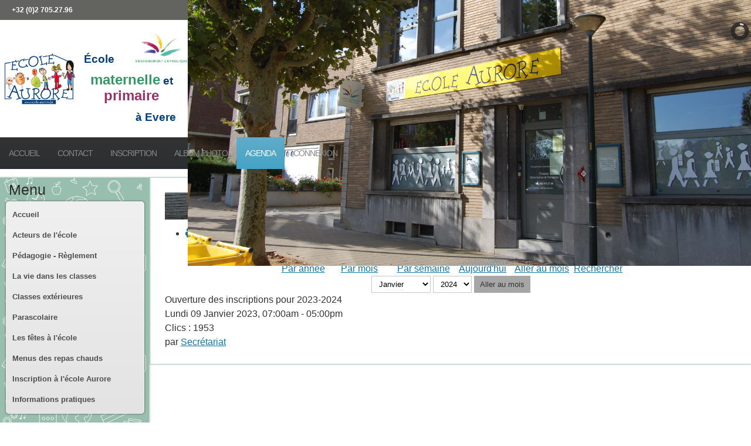

--- FILE ---
content_type: text/html; charset=utf-8
request_url: https://ecole-aurore.be/index.php/agenda/detailevenement/23/-/ouverture-des-inscriptions-pour-2023-2024
body_size: 9199
content:

<!DOCTYPE html>
<html lang="fr-fr" dir="ltr" >
<head>
	<meta charset="utf-8">
	<meta name="robots" content="index,follow">
	<meta name="description" content="Consultez l’agenda de l’École Aurore à Evere, école maternelle et primaire de l’enseignement catholique à Bruxelles. Retrouvez toutes les dates importantes de l’année scolaire : activités, réunions, congés, projets et événements à ne pas manquer.">
	<meta name="generator" content="Joomla! - Open Source Content Management">
	<title>Ouverture des inscriptions pour 2023-2024 - École Aurore | Evere | Maternelle &amp; Primaire</title>
	<link href="https://ecole-aurore.be/index.php?option=com_jevents&amp;task=modlatest.rss&amp;format=feed&amp;type=rss&amp;Itemid=161&amp;modid=0" rel="alternate" type="application/rss+xml" title="RSS 2.0">
	<link href="https://ecole-aurore.be/index.php?option=com_jevents&amp;task=modlatest.rss&amp;format=feed&amp;type=atom&amp;Itemid=161&amp;modid=0" rel="alternate" type="application/atom+xml" title="Atom 1.0">
	<link href="/templates/ecoleaurorev2/favicon.ico" rel="icon" type="image/vnd.microsoft.icon">
<link href="/media/vendor/joomla-custom-elements/css/joomla-alert.min.css?0.4.1" rel="stylesheet">
	<link href="/media/system/css/joomla-fontawesome.min.css" rel="stylesheet">
	<link href="/media/com_jevents/lib_jevmodal/css/jevmodal.css" rel="stylesheet">
	<link href="/components/com_jevents/assets/css/eventsadmin.css?v=3.6.91" rel="stylesheet">
	<link href="/components/com_jevents/views/ext/assets/css/events_css.css?v=3.6.91" rel="stylesheet">
	<link href="/plugins/system/jce/css/content.css?badb4208be409b1335b815dde676300e" rel="stylesheet">
	<link href="/modules/mod_slideshowck/themes/default/css/camera.css" rel="stylesheet">
	<style>
#accordeonck125 { padding:0;margin:0;padding-top: 5px;padding-right: 5px;padding-bottom: 5px;padding-left: 5px;background: #F0F0F0;background-color: #F0F0F0;background: -moz-linear-gradient(top,  #F0F0F0 0%, #E3E3E3 100%);background: -webkit-gradient(linear, left top, left bottom, color-stop(0%,#F0F0F0), color-stop(100%,#E3E3E3)); background: -webkit-linear-gradient(top,  #F0F0F0 0%,#E3E3E3 100%);background: -o-linear-gradient(top,  #F0F0F0 0%,#E3E3E3 100%);background: -ms-linear-gradient(top,  #F0F0F0 0%,#E3E3E3 100%);background: linear-gradient(top,  #F0F0F0 0%,#E3E3E3 100%); -moz-border-radius: 5px 5px 5px 5px;-webkit-border-radius: 5px 5px 5px 5px;border-radius: 5px 5px 5px 5px;-moz-box-shadow: 0px 0px 3px 0px #444444;-webkit-box-shadow: 0px 0px 3px 0px #444444;box-shadow: 0px 0px 3px 0px #444444;border-top: #EFEFEF 1px solid ;border-right: #EFEFEF 1px solid ;border-bottom: #EFEFEF 1px solid ;border-left: #EFEFEF 1px solid ; } 
#accordeonck125 li.accordeonck { list-style: none;overflow: hidden; }
#accordeonck125 ul[class^="content"] { margin:0;padding:0; }
#accordeonck125 li.accordeonck > span { position: relative; display: block; }
#accordeonck125 li.accordeonck.parent > span { padding-right: 20px;}
#accordeonck125 li.parent > span span.toggler_icon { position: absolute; cursor: pointer; display: block; height: 100%; z-index: 10;right:0; background: url(/modules/mod_accordeonmenuck/assets/plus.png) center center no-repeat !important;width: 20px;}
#accordeonck125 li.parent.open > span span.toggler_icon { right:0; background: url(/modules/mod_accordeonmenuck/assets/minus.png) center center no-repeat !important;}
#accordeonck125 li.accordeonck.level2 > span { padding-right: 0px;}
#accordeonck125 li.level3 li.accordeonck > span { padding-right: 0px;}
#accordeonck125 a.accordeonck { display: block;text-decoration: none; color: #636363;font-size: 12px;}
#accordeonck125 a.accordeonck:hover { text-decoration: none; color: #000000;}
#accordeonck125 li.parent > span a { display: block;outline: none; }
#accordeonck125 li.parent.open > span a {  }
#accordeonck125 a.accordeonck > .badge { margin: 0 0 0 5px; }
#accordeonck125 li.level1 > span {  } 
#accordeonck125 li.level1 > span a { padding-top: 5px;padding-right: 5px;padding-bottom: 5px;padding-left: 5px;color: #636363;font-size: 12px; } 
#accordeonck125 li.level1 > span span.accordeonckdesc { font-size: 10px; } 
#accordeonck125 li.level1:hover > span {  } 
#accordeonck125 li.level1:hover > span a { color: #000000; } 
#accordeonck125 li.level1.active > span {  } 
#accordeonck125 li.level1.active > span a { color: #000000; } 
#accordeonck125 li.level2 > span {  } 
#accordeonck125 li.level2 > span a { padding-top: 5px;padding-bottom: 5px;padding-left: 15px;color: #636363; } 
#accordeonck125 li.level2:hover > span {  } 
#accordeonck125 li.level2:hover > span a { color: #000000; } 
#accordeonck125 li.level2.active > span {  } 
#accordeonck125 li.level2.active > span a { color: #000000; } 
#accordeonck125 li.level2 li.accordeonck > span {  } 
#accordeonck125 li.level2 li.accordeonck > span a { padding-top: 5px;padding-bottom: 5px;padding-left: 25px;color: #636363; } 
#accordeonck125 li.level2 li.accordeonck:hover > span {  } 
#accordeonck125 li.level2 li.accordeonck:hover > span a { color: #000000; } 
#accordeonck125 li.level2 li.accordeonck.active > span {  } 
#accordeonck125 li.level2 li.accordeonck.active > span a { color: #000000; } #accordeonck125 ul[class^="content"] {
	display: none;
}</style>
	<style>#camera_wrap_116 .camera_pag_ul li img, #camera_wrap_116 .camera_thumbs_cont ul li > img {height:75px;}
@media screen and (max-width: 480px) {
		#camera_wrap_116 .camera_caption {
			font-size: 0.6em !important;
		}
}</style>
<script type="application/json" class="joomla-script-options new">{"bootstrap.popover":{".hasjevtip":{"animation":true,"container":"#jevents_body","delay":1,"html":true,"placement":"top","template":"<div class=\"popover\" role=\"tooltip\"><div class=\"popover-arrow\"><\/div><h3 class=\"popover-header\"><\/h3><div class=\"popover-body\"><\/div><\/div>","trigger":"hover","offset":[0,10],"boundary":"scrollParent"}},"joomla.jtext":{"ERROR":"Erreur","MESSAGE":"Message","NOTICE":"Annonce","WARNING":"Avertissement","JCLOSE":"Fermer","JOK":"OK","JOPEN":"Ouvrir"},"system.paths":{"root":"","rootFull":"https:\/\/ecole-aurore.be\/","base":"","baseFull":"https:\/\/ecole-aurore.be\/"},"csrf.token":"8cbf4814512eea10756dd7ed4b94aa18"}</script>
	<script src="/media/system/js/core.min.js?2cb912"></script>
	<script src="/media/vendor/webcomponentsjs/js/webcomponents-bundle.min.js?2.8.0" nomodule defer></script>
	<script src="/media/vendor/jquery/js/jquery.min.js?3.7.1"></script>
	<script src="/media/legacy/js/jquery-noconflict.min.js?504da4"></script>
	<script src="/media/vendor/bootstrap/js/modal.min.js?5.3.3" type="module"></script>
	<script src="/media/vendor/bootstrap/js/popover.min.js?5.3.3" type="module"></script>
	<script src="/media/system/js/joomla-hidden-mail.min.js?80d9c7" type="module"></script>
	<script src="/media/mod_menu/js/menu.min.js?e56d6f" type="module"></script>
	<script src="/media/system/js/messages.min.js?9a4811" type="module"></script>
	<script src="/components/com_jevents/assets/js/jQnc.min.js?v=3.6.91"></script>
	<script src="/media/com_jevents/lib_jevmodal/js/jevmodal.min.js"></script>
	<script src="/components/com_jevents/assets/js/view_detailJQ.min.js?v=3.6.91"></script>
	<script src="/media/com_accordeonmenuck/assets/accordeonmenuck.js"></script>
	<script src="/media/com_accordeonmenuck/assets/jquery.easing.1.3.js"></script>
	<script src="/media/com_slideshowck/assets/jquery.easing.1.3.js"></script>
	<script src="/media/com_slideshowck/assets/camera.min.js?ver=2.3.13"></script>
	<script>document.addEventListener('DOMContentLoaded', function() {
   // bootstrap may not be available if this module is loaded remotely
    if (typeof bootstrap === 'undefined') return;
   var elements = document.querySelectorAll(".hasjevtip");
   elements.forEach(function(myPopoverTrigger)
   {
        myPopoverTrigger.addEventListener('inserted.bs.popover', function () {
            var title = myPopoverTrigger.getAttribute('data-bs-original-title') || false;
            const popover = bootstrap.Popover.getInstance(myPopoverTrigger);
            if (popover && popover.tip) 
            {
                var header = popover.tip.querySelector('.popover-header');
                var body = popover.tip.querySelector('.popover-body');
                var popoverContent = "";
                if (title)
                {
                    popoverContent += title;
                }
                var content = myPopoverTrigger.getAttribute('data-bs-original-content') || false;
                if (content)
                {
                    popoverContent += content;
                }

                if (header) {
                    header.outerHTML = popoverContent;
                }
                else if (body) {
                    body.outerHTML = popoverContent;
                }

                if (popover.tip.querySelector('.jev-click-to-open a') && 'ontouchstart' in document.documentElement)
                {
                    popover.tip.addEventListener('touchstart', function() {
                       document.location = popover.tip.querySelector('.jev-click-to-open a').href;
                    });
                }
            }
        });

        var title = myPopoverTrigger.getAttribute('data-bs-original-title') || false;
        const popover = bootstrap.Popover.getInstance(myPopoverTrigger);
        if (popover && (popover.tip || title)) 
        {
            if ('ontouchstart' in document.documentElement) {        
                myPopoverTrigger.addEventListener('click', preventPopoverTriggerClick);
            }
        }
   });
});
function preventPopoverTriggerClick(event)
{
    event.preventDefault();
}
</script>
	<script>jQuery(document).ready(function(jQuery){new Accordeonmenuck('#accordeonck125', {fadetransition : false,eventtype : 'click',transition : 'linear',menuID : 'accordeonck125',defaultopenedid : '',activeeffect : '',showcounter : '',showactive : '1',closeothers : '1',duree : 500});}); </script>
	<script>
		jQuery(document).ready(function(){
			new Slideshowck('#camera_wrap_116', {
				height: '10%',
				minHeight: '200',
				pauseOnClick: false,
				hover: 1,
				fx: 'random',
				loader: 'pie',
				pagination: 0,
				thumbnails: 0,
				thumbheight: 75,
				thumbwidth: 100,
				time: 7000,
				transPeriod: 1500,
				alignment: 'center',
				autoAdvance: 1,
				mobileAutoAdvance: 1,
				portrait: 0,
				barDirection: 'leftToRight',
				imagePath: '/media/com_slideshowck/images/',
				lightbox: 'mediaboxck',
				fullpage: 0,
				mobileimageresolution: '0',
				navigationHover: true,
				mobileNavHover: true,
				navigation: true,
				playPause: true,
				barPosition: 'bottom',
				responsiveCaption: 0,
				keyboardNavigation: 0,
				titleInThumbs: 0,
				container: ''
		});
}); 
</script>

		<meta name="viewport" content="width=device-width, initial-scale=1.0" />
						<link rel="stylesheet" href="/templates/ecoleaurorev2/css/template.css?ver=006861" type="text/css" />
	
	<link rel="stylesheet" href="/media/system/css/joomla-fontawesome.min.css" type="text/css" />
	<link rel="stylesheet" href="/templates/ecoleaurorev2/css/mobile.css?ver=006861" type="text/css" />

<!--[if lte IE 7]>
<style type="text/css">
#nav ul.menu > li {
	display: inline !important;
	zoom: 1;
}
</style>
<![endif]-->

	<!--[if lt IE 9]>
		<script src="/media/jui/js/html5.js"></script>
	<![endif]--> 
	<link rel="stylesheet" href="/templates/ecoleaurorev2/css/custom.css?ver=006861" type="text/css" />
</head>
<body class="com_jevents -body view-icalrepeat layout-listevents task-icalrepeat.detail  itemid-161 ltr ">
<div id="wrapper1" class="tck-wrapper">
	<div class="tck-container inner ">

		<div id="UPPhone" >
		<div class="inner " data-position="upphone">
			<div class="upphone  tck-module" aria-label="Téléphone école Aurore">
		<div class="tck-module-text">
		
<div id="mod-custom109" class="mod-custom custom">
    <p><strong>+32 (0)2 705.27.96</strong></p></div>
	</div>
</div>

		</div>
	</div>
	
	</div>
</div>
<div id="wrapper" class="tck-wrapper">
	<div class="tck-container inner ">

	<section id="bannerrow"  class="tck-row">
		<div class="inner">
			<div class="flexiblecolumn valign-center" id="bannercolumn1">
				<div id="LogoEcole" class="tck-logo-center tck-logo">
					<div class="inner">
													<img class="tck-logo-img" src="/templates/ecoleaurorev2/images/AuroreLogo Transparent V2.png" width="100%" alt="" />
																	</div>
				</div>
			</div>
			<div class="flexiblecolumn valign-center" id="bannercolumn2">
								<div id="bannermodule" >
					<div class="inner " data-position="logotxt">
									<div class="logotxt  tck-module" aria-label="Logo Txt">
		<div class="tck-module-text">
		
<div id="mod-custom111" class="mod-custom custom">
    <p>&nbsp;<img src="/images/Site%20Web/Design/logo-segec.png" alt="logo segec" width="90" height="53" style="float: right;" /></p>
<header>
<p class="qrShPb kno-ecr-pt PZPZlf q8U8x PPT5v hNKfZe" style="text-align: left;" data-dtype="d3ifr" data-local-attribute="d3bn" data-attrid="title" data-ved="2ahUKEwjd9rPT77b5AhWFOuwKHeOADQMQ3B0oAXoECAIQAg"><span style="font-size: 14pt; color: #000080; font-family: comic sans ms, sans-serif;"><strong>&nbsp;&nbsp;</strong></span><span style="font-size: 14pt; color: #000080;"><strong><span style="color: #013e7d;"> École</span><br /></strong></span></p>
<p class="qrShPb kno-ecr-pt PZPZlf q8U8x PPT5v hNKfZe" style="text-align: center;" data-dtype="d3ifr" data-local-attribute="d3bn" data-attrid="title" data-ved="2ahUKEwjd9rPT77b5AhWFOuwKHeOADQMQ3B0oAXoECAIQAg"><span style="font-size: 14pt; color: #000080;"><strong><span style="color: #339966; font-size: 18pt;">maternelle</span> <span style="color: #013e7d;">et</span> <span style="color: #993366; font-size: 18pt;">primaire</span></strong></span></p>
<p style="text-align: right;"><span style="font-size: 14pt; color: #000080;"><strong><span style="color: #013e7d;">à Evere</span>&nbsp;&nbsp;&nbsp;&nbsp; </strong></span><span style="color: #800080;"><br /></span></p>
</header></div>
	</div>
</div>

					</div>
				</div>
							</div>
			<div class="flexiblecolumn " id="bannercolumn3">
								<div id="slideshow1" >
					<div class="inner " data-position="position-0">
									<div class="position-0  tck-module" aria-label="Slideshow CK">
		<div class="tck-module-text">
		<div class="slideshowck  camera_wrap camera_amber_skin" id="camera_wrap_116" style="width:100%;">
			<div data-alt="" data-thumb="/images/Site%20Web/Slides/dsc_0123.jpg" data-src="/images/Site%20Web/Slides/dsc_0123.jpg" >
								</div>
		<div data-alt="" data-thumb="/images/Site%20Web/Slides/Ecole%20Aurore.jpg" data-src="/images/Site%20Web/Slides/Ecole%20Aurore.jpg" >
								</div>
		<div data-alt="" data-thumb="/images/Site%20Web/Slides/DSC_0051.jpg" data-src="/images/Site%20Web/Slides/DSC_0051.jpg" >
								</div>
		<div data-alt="" data-thumb="/images/Site%20Web/Slides/DSC_0125.jpg" data-src="/images/Site%20Web/Slides/DSC_0125.jpg" >
								</div>
</div>
<div style="clear:both;"></div>
	</div>
</div>

					</div>
				</div>
							</div>
		</div>
	</section>

		<nav id="nav">
		<div class="inner " data-position="menuprincipal">
			<div class="menuprincipal  tck-module" aria-label="Menu principal">
		<div class="tck-module-text">
		<ul class="mod-menu mod-list nav ">
<li class="nav-item item-143 default"><a href="/index.php" >Accueil</a></li><li class="nav-item item-144"><a href="/index.php/contact" >Contact</a></li><li class="nav-item item-184"><a href="/index.php/inscription" >Inscription</a></li><li class="nav-item item-158 divider deeper parent"><span class="mod-menu__separator separator ">Album photo</span>
<ul class="mod-menu__sub list-unstyled small"><li class="nav-item item-511"><a href="/index.php/album-photo/album-photo-2024-2026" >Album photo 2025-2026</a></li><li class="nav-item item-415"><a href="/index.php/album-photo/album-photo-2024-2025" >Album photo 2024-2025</a></li><li class="nav-item item-362"><a href="/index.php/album-photo/album-photo-2022-2024" >Album photo 2023-2024</a></li><li class="nav-item item-159"><a href="/index.php/album-photo/album-photo-2022-2023" >Album photo 2022-2023</a></li></ul></li><li class="nav-item item-161 current active"><a href="/index.php/agenda" aria-current="location">Agenda</a></li><li class="nav-item item-142"><a href="/index.php/connexion" >Connexion</a></li></ul>
	</div>
</div>

		</div>
	</nav>
	
	

	<div id="maincontent" class="maincontent noright">
		<div class="inner clearfix">
						<aside id="left" class="column column1">
								<div class="inner clearfix " data-position="centregaucheup">
					<div class="centregaucheup  tck-module" aria-labelledby="Menu">
			<h3 class=" tck-module-title">Menu</h3>		<div class="tck-module-text">
		<div class="accordeonck ">
<ul class="menu" id="accordeonck125">
<li id="item-119" class="accordeonck item119 first level1 " data-level="1" ><span class="accordeonck_outer "><a class="accordeonck " href="/index.php" >Accueil<span class="accordeonckdesc"></span></a></span></li><li id="item-193" class="accordeonck item193 parent parent level1 " data-level="1" ><span class="accordeonck_outer toggler toggler_1"><span class="toggler_icon"></span><a class="separator accordeonck "  href="javascript:void(0);">Acteurs de l'école<span class="accordeonckdesc"></span></a></span><ul class="content_1 accordeonck" style="display:none;"><li id="item-194" class="accordeonck item194 first level2 " data-level="2" ><span class="accordeonck_outer "><a class="accordeonck " href="/index.php/acteurs-de-lecole/pouvoir-organisateur" >Pouvoir Organisateur<span class="accordeonckdesc"></span></a></span></li><li id="item-195" class="accordeonck item195 level2 " data-level="2" ><span class="accordeonck_outer "><a class="accordeonck " href="/index.php/acteurs-de-lecole/enseignants" >Enseignants<span class="accordeonckdesc"></span></a></span></li><li id="item-196" class="accordeonck item196 level2 " data-level="2" ><span class="accordeonck_outer "><a class="accordeonck " href="/index.php/acteurs-de-lecole/equipe-atl-atelier-du-temps-libre" >Equipe ATL (Atelier du Temps Libre)<span class="accordeonckdesc"></span></a></span></li><li id="item-197" class="accordeonck item197 level2 " data-level="2" ><span class="accordeonck_outer "><a class="accordeonck " href="/index.php/acteurs-de-lecole/p-m-s" >P.M.S.<span class="accordeonckdesc"></span></a></span></li><li id="item-198" class="accordeonck item198 level2 " data-level="2" ><span class="accordeonck_outer "><a class="accordeonck " href="/index.php/acteurs-de-lecole/logopedes" >Logopèdes<span class="accordeonckdesc"></span></a></span></li><li id="item-199" class="accordeonck item199 level2 " data-level="2" ><span class="accordeonck_outer "><a class="accordeonck " href="/index.php/acteurs-de-lecole/conseil-des-eleves" >Conseil des élèves<span class="accordeonckdesc"></span></a></span></li><li id="item-200" class="accordeonck item200 level2 " data-level="2" ><span class="accordeonck_outer "><a class="accordeonck " href="/index.php/acteurs-de-lecole/ap-association-des-parents" >AP (Association des Parents)<span class="accordeonckdesc"></span></a></span></li><li id="item-201" class="accordeonck item201 level2 " data-level="2" ><span class="accordeonck_outer "><a class="accordeonck " href="/index.php/acteurs-de-lecole/copa-conseil-de-participation" >COPA (Conseil de Participation)<span class="accordeonckdesc"></span></a></span></li><li id="item-202" class="accordeonck item202 level2 " data-level="2" ><span class="accordeonck_outer "><a class="accordeonck " href="/index.php/acteurs-de-lecole/cellule-mobilite" >Cellule Mobilité<span class="accordeonckdesc"></span></a></span></li><li id="item-203" class="accordeonck item203 last level2 " data-level="2" ><span class="accordeonck_outer "><a class="accordeonck " href="/index.php/acteurs-de-lecole/comite-des-fetes" >Comité des fêtes<span class="accordeonckdesc"></span></a></span></li></ul></li><li id="item-185" class="accordeonck item185 parent parent level1 " data-level="1" ><span class="accordeonck_outer toggler toggler_1"><span class="toggler_icon"></span><a class="separator accordeonck "  href="javascript:void(0);">Pédagogie - Règlement<span class="accordeonckdesc"></span></a></span><ul class="content_1 accordeonck" style="display:none;"><li id="item-186" class="accordeonck item186 first level2 " data-level="2" ><span class="accordeonck_outer "><a class="accordeonck " href="/index.php/pedagogie-reglement/projet-educatif-du-po" >Projet éducatif du PO<span class="accordeonckdesc"></span></a></span></li><li id="item-187" class="accordeonck item187 level2 " data-level="2" ><span class="accordeonck_outer "><a class="accordeonck " href="/index.php/pedagogie-reglement/projet-pedagogique-du-po" >Projet pédagogique du PO<span class="accordeonckdesc"></span></a></span></li><li id="item-188" class="accordeonck item188 level2 " data-level="2" ><span class="accordeonck_outer "><a class="accordeonck " href="/index.php/pedagogie-reglement/projet-detablissement-de-lequipe" >Projet d'établissement de l'équipe<span class="accordeonckdesc"></span></a></span></li><li id="item-189" class="accordeonck item189 level2 " data-level="2" ><span class="accordeonck_outer "><a class="accordeonck " href="/index.php/pedagogie-reglement/reglement-des-etudes" >Règlement des études<span class="accordeonckdesc"></span></a></span></li><li id="item-190" class="accordeonck item190 level2 " data-level="2" ><span class="accordeonck_outer "><a class="accordeonck " href="/index.php/pedagogie-reglement/reglement-dordre-interieur" >Règlement d'ordre intérieur<span class="accordeonckdesc"></span></a></span></li><li id="item-191" class="accordeonck item191 level2 " data-level="2" ><span class="accordeonck_outer "><a class="accordeonck " href="/index.php/pedagogie-reglement/projet-de-laccueil-du-temps-libre" >Projet de l'accueil du temps libre<span class="accordeonckdesc"></span></a></span></li><li id="item-192" class="accordeonck item192 last level2 " data-level="2" ><span class="accordeonck_outer "><a class="accordeonck " href="/index.php/pedagogie-reglement/protection-des-donnees" >Protection des données<span class="accordeonckdesc"></span></a></span></li></ul></li><li id="item-204" class="accordeonck item204 parent parent level1 " data-level="1" ><span class="accordeonck_outer toggler toggler_1"><span class="toggler_icon"></span><a class="separator accordeonck "  href="javascript:void(0);">La vie dans les classes<span class="accordeonckdesc"></span></a></span><ul class="content_1 accordeonck" style="display:none;"><li id="item-248" class="accordeonck item248 first level2 " data-level="2" ><span class="accordeonck_outer "><a class="accordeonck " href="/index.php/la-vie-dans-les-classes/cycle-2-5-5-5" >Cycle 2,5, 5-5<span class="accordeonckdesc"></span></a></span></li><li id="item-249" class="accordeonck item249 level2 " data-level="2" ><span class="accordeonck_outer "><a class="accordeonck " href="/index.php/la-vie-dans-les-classes/cycle-5-8" >Cycle 5-8<span class="accordeonckdesc"></span></a></span></li><li id="item-250" class="accordeonck item250 level2 " data-level="2" ><span class="accordeonck_outer "><a class="accordeonck " href="/index.php/la-vie-dans-les-classes/cycle-8-10" >Cycle 8-10<span class="accordeonckdesc"></span></a></span></li><li id="item-251" class="accordeonck item251 level2 " data-level="2" ><span class="accordeonck_outer "><a class="accordeonck " href="/index.php/la-vie-dans-les-classes/cycle-10-12" >Cycle 10-12<span class="accordeonckdesc"></span></a></span></li><li id="item-252" class="accordeonck item252 level2 " data-level="2" ><span class="accordeonck_outer "><a class="accordeonck " href="/index.php/la-vie-dans-les-classes/activites-communes" >Activités communes<span class="accordeonckdesc"></span></a></span></li><li id="item-253" class="accordeonck item253 level2 " data-level="2" ><span class="accordeonck_outer "><a class="accordeonck " href="/index.php/la-vie-dans-les-classes/ecolobio" >Ecolobio<span class="accordeonckdesc"></span></a></span></li><li id="item-459" class="accordeonck item459 last level2 " data-level="2" ><span class="accordeonck_outer "><a class="accordeonck " href="/index.php/la-vie-dans-les-classes/enseignement-numerique" >Enseignement numérique<span class="accordeonckdesc"></span></a></span></li></ul></li><li id="item-205" class="accordeonck item205 parent parent level1 " data-level="1" ><span class="accordeonck_outer toggler toggler_1"><span class="toggler_icon"></span><a class="separator accordeonck "  href="javascript:void(0);">Classes extérieures<span class="accordeonckdesc"></span></a></span><ul class="content_1 accordeonck" style="display:none;"><li id="item-230" class="accordeonck item230 first level2 " data-level="2" ><span class="accordeonck_outer "><a class="accordeonck " href="/index.php/classes-exterieures/classes-exterieures-une-experience-unique" >Une expérience unique !<span class="accordeonckdesc"></span></a></span></li><li id="item-231" class="accordeonck item231 level2 " data-level="2" ><span class="accordeonck_outer "><a class="accordeonck " href="/index.php/classes-exterieures/classe-de-mer-p1-et-p2" >Classes de mer (P1 et P2)<span class="accordeonckdesc"></span></a></span></li><li id="item-232" class="accordeonck item232 level2 " data-level="2" ><span class="accordeonck_outer "><a class="accordeonck " href="/index.php/classes-exterieures/classes-de-ferme-p3" >Classes de ferme (P3)<span class="accordeonckdesc"></span></a></span></li><li id="item-233" class="accordeonck item233 last level2 " data-level="2" ><span class="accordeonck_outer "><a class="accordeonck " href="/index.php/classes-exterieures/classes-de-neige-p5-et-p6" >Classes de neige (P5 et P6)<span class="accordeonckdesc"></span></a></span></li></ul></li><li id="item-206" class="accordeonck item206 parent parent level1 " data-level="1" ><span class="accordeonck_outer toggler toggler_1"><span class="toggler_icon"></span><a class="separator accordeonck "  href="javascript:void(0);">Parascolaire<span class="accordeonckdesc"></span></a></span><ul class="content_1 accordeonck" style="display:none;"><li id="item-234" class="accordeonck item234 first level2 " data-level="2" ><span class="accordeonck_outer "><a class="accordeonck " href="/index.php/parascolaire/graines-de-champions" >Graines de Champions (Etude)<span class="accordeonckdesc"></span></a></span></li><li id="item-236" class="accordeonck item236 level2 " data-level="2" ><span class="accordeonck_outer "><a class="accordeonck " href="/index.php/parascolaire/graine-de-sport" >Graine de sport<span class="accordeonckdesc"></span></a></span></li><li id="item-237" class="accordeonck item237 level2 " data-level="2" ><span class="accordeonck_outer "><a class="accordeonck " href="/index.php/parascolaire/artysports-stages" >Artysports (stages)<span class="accordeonckdesc"></span></a></span></li><li id="item-238" class="accordeonck item238 level2 " data-level="2" ><span class="accordeonck_outer "><a class="accordeonck " href="/index.php/parascolaire/creathea" >Créathéa<span class="accordeonckdesc"></span></a></span></li><li id="item-239" class="accordeonck item239 level2 " data-level="2" ><span class="accordeonck_outer "><a class="accordeonck " href="/index.php/parascolaire/entrela" >Entrela<span class="accordeonckdesc"></span></a></span></li><li id="item-240" class="accordeonck item240 level2 " data-level="2" ><span class="accordeonck_outer "><a class="accordeonck " href="/index.php/parascolaire/marmottons" >Marmottons<span class="accordeonckdesc"></span></a></span></li><li id="item-241" class="accordeonck item241 last level2 " data-level="2" ><span class="accordeonck_outer "><a class="accordeonck " href="/index.php/parascolaire/academie-de-musique" >Académie de musique<span class="accordeonckdesc"></span></a></span></li></ul></li><li id="item-207" class="accordeonck item207 parent parent level1 " data-level="1" ><span class="accordeonck_outer toggler toggler_1"><span class="toggler_icon"></span><a class="separator accordeonck "  href="javascript:void(0);">Les fêtes à l'école<span class="accordeonckdesc"></span></a></span><ul class="content_1 accordeonck" style="display:none;"><li id="item-242" class="accordeonck item242 first level2 " data-level="2" ><span class="accordeonck_outer "><a class="accordeonck " href="/index.php/les-fetes-a-lecole/envie-de-vous-investir-comite-des-fetes" >Envie de vous investir? (comité des fêtes)<span class="accordeonckdesc"></span></a></span></li><li id="item-243" class="accordeonck item243 level2 " data-level="2" ><span class="accordeonck_outer "><a class="accordeonck " href="/index.php/les-fetes-a-lecole/brocante" >Brocante<span class="accordeonckdesc"></span></a></span></li><li id="item-244" class="accordeonck item244 level2 " data-level="2" ><span class="accordeonck_outer "><a class="accordeonck " href="/index.php/les-fetes-a-lecole/souper-dautomne" >Souper d'automne<span class="accordeonckdesc"></span></a></span></li><li id="item-245" class="accordeonck item245 level2 " data-level="2" ><span class="accordeonck_outer "><a class="accordeonck " href="/index.php/les-fetes-a-lecole/spectacles" >Spectacles<span class="accordeonckdesc"></span></a></span></li><li id="item-246" class="accordeonck item246 level2 " data-level="2" ><span class="accordeonck_outer "><a class="accordeonck " href="/index.php/les-fetes-a-lecole/fancy-fair" >Fancy-fair<span class="accordeonckdesc"></span></a></span></li><li id="item-247" class="accordeonck item247 last level2 " data-level="2" ><span class="accordeonck_outer "><a class="accordeonck " href="/index.php/les-fetes-a-lecole/les-plaisirs-de-noel" >Les plaisirs de Noël<span class="accordeonckdesc"></span></a></span></li></ul></li><li id="item-222" class="accordeonck item222 level1 " data-level="1" ><span class="accordeonck_outer "><a class="accordeonck " href="/index.php/menus-des-repas-chauds" >Menus des repas chauds<span class="accordeonckdesc"></span></a></span></li><li id="item-223" class="accordeonck item223 level1 " data-level="1" ><span class="accordeonck_outer "><a class="accordeonck " href="/index.php/inscription-a-lecole-aurore" >Inscription à l'école Aurore<span class="accordeonckdesc"></span></a></span></li><li id="item-224" class="accordeonck item224 parent parent level1 " data-level="1" ><span class="accordeonck_outer toggler toggler_1"><span class="toggler_icon"></span><a class="separator accordeonck "  href="javascript:void(0);">Informations pratiques<span class="accordeonckdesc"></span></a></span><ul class="content_1 accordeonck" style="display:none;"><li id="item-225" class="accordeonck item225 first level2 " data-level="2" ><span class="accordeonck_outer "><a class="accordeonck " href="/index.php/informations-pratiques/contact" >Contact<span class="accordeonckdesc"></span></a></span></li><li id="item-226" class="accordeonck item226 level2 " data-level="2" ><span class="accordeonck_outer "><a class="accordeonck " href="/index.php/informations-pratiques/plan-dacces" >Plan d'accès<span class="accordeonckdesc"></span></a></span></li><li id="item-227" class="accordeonck item227 level2 " data-level="2" ><span class="accordeonck_outer "><a class="accordeonck " href="/index.php/informations-pratiques/garderie" >Garderie<span class="accordeonckdesc"></span></a></span></li><li id="item-228" class="accordeonck item228 level2 " data-level="2" ><span class="accordeonck_outer "><a class="accordeonck " href="/index.php/informations-pratiques/listes-des-fournitures-scolaires" >Listes des fournitures scolaires<span class="accordeonckdesc"></span></a></span></li><li id="item-229" class="accordeonck item229 last level2 " data-level="2" ><span class="accordeonck_outer "><a class="accordeonck " href="/index.php/informations-pratiques/pedibus" >Pédibus<span class="accordeonckdesc"></span></a></span></li></ul></li></ul></div>
	</div>
</div>

				</div>
											</aside>
						<div id="main" class="column main row-fluid">
				<div class="inner clearfix">
							<main id="center" class="column center ">
								<div class="inner">
											<div id="system-message-container" aria-live="polite"></div>

												<!-- Event Calendar and Lists Powered by JEvents //-->
		<div id="jevents">
	<div class="contentpaneopen jeventpage  jevbootstrap"
	     id="jevents_header">
							<h2 class="contentheading gsl-h2">Calendrier</h2>
						<ul class="actions">
										<li class="print-icon">
							<a href="javascript:void(0);" rel="nofollow"
							   onclick="window.open('/index.php/agenda/detailevenement/23/-/-?print=1&amp;pop=1&amp;tmpl=component', 'win2', 'status=no,toolbar=no,scrollbars=yes,titlebar=no,menubar=no,resizable=yes,width=600,height=600,directories=no,location=no');"
							   title="Imprimer">
								<span class="icon-print"> </span>
							</a>
						</li> 			</ul>
				</div>
	<div class="contentpaneopen  jeventpage  jevbootstrap" id="jevents_body">
	<div class='jev_pretoolbar'></div>		<table class="ev_navigation" bgcolor="#ffffff" border="0" cellpadding="10" cellspacing="0" width="100%">
			<tr>
				<td class="tableh1" align="center">
					<table border="0" cellpadding="0" cellspacing="0">
						<tr>
							<!-- BEGIN add_event -->
							<!--//
															//-->
							<!-- END add_event -->
															<td><img name="spacer" src="https://ecole-aurore.be/components/com_jevents/views/ext/assets/images/spacer.gif" alt="" border="0"
								         height="25" width="10"/></td>
								<td class="buttontext" align="center" nowrap="nowrap" valign="middle">
									<a href="/index.php/agenda/evenementsparannee/2023/-"
									   title="Par année" class="buttontext">
										<img src="https://ecole-aurore.be/components/com_jevents/views/ext/assets/images/icon-flyer.gif" alt="Flat View"
										     border="0"/><br/>
										Par année</a>
								</td>
																						<td><img name="spacer" src="https://ecole-aurore.be/components/com_jevents/views/ext/assets/images/spacer.gif" alt="" border="0"
								         height="25" width="10"/></td>
								<td class="buttontext" align="center" nowrap="nowrap" valign="middle">
									<a href="/index.php/agenda/calendriermensuel/2023/1/-"
									   title="Par mois" class="buttontext">
										<img src="https://ecole-aurore.be/components/com_jevents/views/ext/assets/images/icon-calendarview.gif"
										     alt="Vue par mois" border="0"/><br/>
										Par mois</a>
								</td>
																						<td><img name="spacer" src="https://ecole-aurore.be/components/com_jevents/views/ext/assets/images/spacer.gif" alt="" border="0"
								         height="25" width="10"/></td>
								<td class="buttontext" align="center" nowrap="nowrap" valign="middle">
									<a href="/index.php/agenda/evenementsparsemaine/2023/1/9/-"
									   title="Par semaine" class="buttontext">
										<img src="https://ecole-aurore.be/components/com_jevents/views/ext/assets/images/icon-weekly.gif" alt="Weekly View"
										     border="0"/><br/>
										Par semaine</a>
								</td>
																						<td><img name="spacer" src="https://ecole-aurore.be/components/com_jevents/views/ext/assets/images/spacer.gif" alt="" border="0"
								         height="25" width="10"/></td>
								<td class="buttontext" align="center" nowrap="nowrap" valign="middle">
									<a href="/index.php/agenda/evenementsparjour/2026/1/1/-"
									   title="Aujourd'hui" class="buttontext">
										<img src="https://ecole-aurore.be/components/com_jevents/views/ext/assets/images/icon-daily.gif" alt="Daily View"
										     border="0"/><br/>
										Aujourd'hui</a>
								</td>
							
                                                            		<td class="buttontext" align="center"  nowrap="nowrap" >
			<a href="#" onclick="if (jevjq('#jumpto').hasClass('jev_none')) {jevjq('#jumpto').removeClass('jev_none');} else {jevjq('#jumpto').addClass('jev_none')};return false;" title="Aller au mois">
				<img src="https://ecole-aurore.be/components/com_jevents/views/ext/assets/images/jumpto.gif" alt="Aller au mois" /><br/>
                Aller au mois</a>
		</td>
                                    
																																					<td><img name="spacer" src="https://ecole-aurore.be/components/com_jevents/views/ext/assets/images/spacer.gif" alt="" border="0"
								         height="25" width="10"/></td>
								<td class="buttontext" align="center" nowrap="nowrap" valign="middle">
									<a href="/index.php/agenda/search_form/-"
									   title="Rechercher" class="buttontext">
										<img src="https://ecole-aurore.be/components/com_jevents/views/ext/assets/images/icon-search.gif" alt="Search"
										     border="0"/><br/>
										Rechercher</a>
								</td>
							
						</tr>
					</table>

				</td>
			</tr>
            		<tr align="center" valign="top">
            			<td colspan="10" align="center" valign="top">
                				<div id="jumpto"  class="jev_none">
					<form name="BarNav" action="/index.php/agenda/detailevenement/23/-/ouverture-des-inscriptions-pour-2023-2024" method="get">
						<input type="hidden" name="option" value="com_jevents" />
						<input type="hidden" name="task" value="month.calendar" />
                        <input type="hidden" name="catids" value=""/><select id="month" name="month" class="extp_month_select">
	<option value="01" selected="selected">Janvier</option>
	<option value="02">F&eacute;vrier</option>
	<option value="03">Mars</option>
	<option value="04">Avril</option>
	<option value="05">Mai</option>
	<option value="06">Juin</option>
	<option value="07">Juillet</option>
	<option value="08">Ao&ucirc;t</option>
	<option value="09">Septembre</option>
	<option value="10">Octobre</option>
	<option value="11">Novembre</option>
	<option value="12">D&eacute;cembre</option>
</select>
<select id="year" name="year" class="extp_year_select">
	<option value="2024">2024</option>
	<option value="2025">2025</option>
	<option value="2026">2026</option>
	<option value="2027">2027</option>
	<option value="2028">2028</option>
	<option value="2029">2029</option>
	<option value="2030">2030</option>
	<option value="2031">2031</option>
</select>
						<button onclick="submit(this.form)">Aller au mois</button>
						<input type="hidden" name="Itemid" value="161" />
					</form>
				</div>
			</td>
		</tr>
        		</table>
		<div class="contentpaneopen jev_evdt">	<div class="jev_evdt_header">		<div class="jev_evdt_icons"> </div>
		<div class="jev_evdt_title">Ouverture des inscriptions pour 2023-2024</div>
	</div>
	<div class="jev_eventdetails_body">		<div class="jev_evdt_summary">Lundi 09 Janvier 2023,&nbsp;07:00am&nbsp;-&nbsp;05:00pm<br/>
					</div>
		<div class="jev_evdt_hits"><span class='hitslabel'>Clics</span> : 1953</div>
		<div class="jev_evdt_creator"><span class="creator">par </span><joomla-hidden-mail  is-link="1" is-email="0" first="c2VjcmV0YXJpYXQuYXVyb3Jl" last="Z21haWwuY29t" text="U2VjcsOpdGFyaWF0" base="" >Cette adresse e-mail est protégée contre les robots spammeurs. Vous devez activer le JavaScript pour la visualiser.</joomla-hidden-mail>		</div>
		<div class="jev_evdt_contact"><span class="contact"></span>		</div>
		<div class="jev_evdt_desc"></div>
		<div class="jev_evdt_location"><span class="location"></span>		</div>
		<div class="jev_evdt_extrainf"></div>
	</div>
</div>
	</div>
	</div> <!-- close #jevents //-->
	
								</div>
							</main>
							
				</div>
			</div>
			<div class="clr"></div>
		</div>
	</div>

	

		<section id="row1"  class="tck-row">
		<div class="inner">
			<div class="flexiblecolumn " id="row1column1">
								<div id="block4" >
					<div class="inner " data-position="gauchecopyright">
									<div class="gauchecopyright  tck-module" aria-label="Logo FWB et Segec">
		<div class="tck-module-text">
		
<div id="mod-custom138" class="mod-custom custom">
    <table style="margin-left: auto; margin-right: auto;">
<tbody>
<tr>
<td><img src="/images/Site%20Web/Logo%20Ecole%20Aurore/AuroreLogo%20Transparent%20V2.png" alt="AuroreLogo Transparent V2" width="150" height="116" style="display: block; margin-left: auto; margin-right: auto;" /></td>
<td>&nbsp;&nbsp; &nbsp;&nbsp;&nbsp;&nbsp;&nbsp;&nbsp;&nbsp;&nbsp;&nbsp;</td>
<td>
<p style="text-align: center;"><img src="/images/Site%20Web/Design/logo-segec.png" alt="logo segec" width="169" height="100" /></p>
</td>
<td>&nbsp;&nbsp;&nbsp;&nbsp;&nbsp;&nbsp;&nbsp;&nbsp;&nbsp;&nbsp;&nbsp;</td>
<td><img src="/images/Site%20Web/Design/1200px-Fédération_Wallonie-Bruxelles_logo_2011.png" alt="Fédération Wallonie Bruxelles logo" width="105" height="100" style="display: block; margin-left: auto; margin-right: auto;" /></td>
</tr>
</tbody>
</table>
<div id="ConnectiveDocSignExtentionInstalled" data-extension-version="1.0.4">&nbsp;</div></div>
	</div>
</div>

					</div>
				</div>
							</div>
			<div class="flexiblecolumn valign-center" id="row1column2">
								<div id="block1" >
					<div class="inner " data-position="copyright">
									<div class="copyright  tck-module" aria-label="Copyright">
		<div class="tck-module-text">
		<div class="mod-footer">
    <div class="footer1">Copyright © 2026 École Aurore | Evere | Maternelle & Primaire - Tous droits réservés</div>
    <div class="footer2"></div>
</div>
	</div>
</div>

					</div>
				</div>
							</div>
		</div>
	</section>
	

	
	</div>
</div>
<div id="wrapper4" class="tck-wrapper">
	<div class="tck-container inner ">

	</div>
</div>
<div id="wrapper3" class="tck-wrapper">
	<div class="tck-container inner ">

	</div>
</div>


</body>
</html>